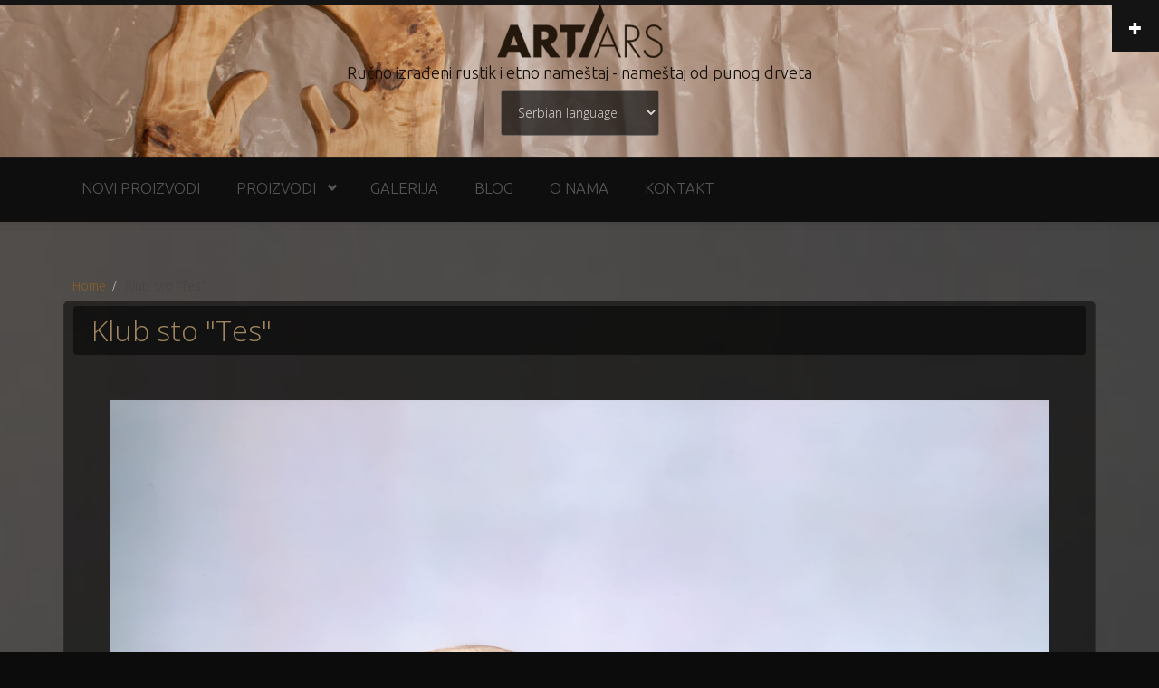

--- FILE ---
content_type: text/html; charset=utf-8
request_url: https://artars.rs/sh/klub-sto-hrast
body_size: 7780
content:
<!DOCTYPE html>
<html lang="sh" dir="ltr"
  xmlns:content="http://purl.org/rss/1.0/modules/content/"
  xmlns:dc="http://purl.org/dc/terms/"
  xmlns:foaf="http://xmlns.com/foaf/0.1/"
  xmlns:og="http://ogp.me/ns#"
  xmlns:rdfs="http://www.w3.org/2000/01/rdf-schema#"
  xmlns:sioc="http://rdfs.org/sioc/ns#"
  xmlns:sioct="http://rdfs.org/sioc/types#"
  xmlns:skos="http://www.w3.org/2004/02/skos/core#"
  xmlns:xsd="http://www.w3.org/2001/XMLSchema#">
<head profile="http://www.w3.org/1999/xhtml/vocab">
  <meta http-equiv="Content-Type" content="text/html; charset=utf-8" />
<meta name="viewport" content="width=device-width, initial-scale=1" />
<link rel="shortcut icon" href="https://artars.rs/sites/all/themes/bootstrap-business/favicon.ico" type="image/vnd.microsoft.icon" />
<meta name="MobileOptimized" content="width" />
<meta name="HandheldFriendly" content="true" />
<meta name="generator" content="Drupal 7 (https://www.drupal.org)" />
<link rel="canonical" href="https://artars.rs/sh/klub-sto-hrast" />
<link rel="shortlink" href="https://artars.rs/sh/node/977" />
  <title>Klub sto "Tes" | Ručno izrađeni rustik i etno nameštaj - nameštaj od punog drveta</title>
  <style type="text/css" media="all">
@import url("https://artars.rs/modules/system/system.base.css?stbpdm");
@import url("https://artars.rs/modules/system/system.menus.css?stbpdm");
@import url("https://artars.rs/modules/system/system.messages.css?stbpdm");
@import url("https://artars.rs/modules/system/system.theme.css?stbpdm");
</style>
<style type="text/css" media="all">
@import url("https://artars.rs/sites/all/modules/simplenews/simplenews.css?stbpdm");
@import url("https://artars.rs/sites/all/modules/date/date_api/date.css?stbpdm");
@import url("https://artars.rs/sites/all/modules/date/date_popup/themes/datepicker.1.7.css?stbpdm");
@import url("https://artars.rs/modules/field/theme/field.css?stbpdm");
@import url("https://artars.rs/modules/node/node.css?stbpdm");
@import url("https://artars.rs/modules/search/search.css?stbpdm");
@import url("https://artars.rs/modules/user/user.css?stbpdm");
@import url("https://artars.rs/sites/all/modules/views/css/views.css?stbpdm");
</style>
<style type="text/css" media="all">
@import url("https://artars.rs/sites/all/modules/ckeditor/ckeditor.css?stbpdm");
@import url("https://artars.rs/sites/all/modules/ctools/css/ctools.css?stbpdm");
@import url("https://artars.rs/sites/all/modules/dhtml_menu/dhtml_menu.css?stbpdm");
@import url("https://artars.rs/sites/all/modules/lightbox2/css/lightbox.css?stbpdm");
@import url("https://artars.rs/sites/all/modules/panels/css/panels.css?stbpdm");
@import url("https://artars.rs/sites/all/libraries/superfish/css/superfish.css?stbpdm");
@import url("https://artars.rs/sites/all/libraries/superfish/css/superfish-vertical.css?stbpdm");
@import url("https://artars.rs/sites/all/libraries/superfish/css/superfish-navbar.css?stbpdm");
@import url("https://artars.rs/sites/all/modules/toolbar_hide/toolbar_hide.css?stbpdm");
@import url("https://artars.rs/sites/all/libraries/superfish/style/white.css?stbpdm");
@import url("https://artars.rs/sites/all/modules/lang_dropdown/lang_dropdown.css?stbpdm");
@import url("https://artars.rs/sites/all/modules/field_group/field_group.css?stbpdm");
</style>
<style type="text/css" media="all">
@import url("https://artars.rs/sites/all/themes/bootstrap-business/bootstrap/css/bootstrap.css?stbpdm");
@import url("https://artars.rs/sites/all/themes/bootstrap-business/css/style.css?stbpdm");
@import url("https://artars.rs/sites/default/files/color/bootstrap_business-c404ec59/colors.css?stbpdm");
@import url("https://artars.rs/sites/all/themes/bootstrap-business/css/local.css?stbpdm");
</style>
<style type="text/css" media="all">
@import url("https://artars.rs/sites/default/files/fontyourface/font.css?stbpdm");
</style>
<link type="text/css" rel="stylesheet" href="https://fonts.googleapis.com/css?family=Black+Ops+One:regular|Jura:500|Open+Sans:300|Ubuntu:300&amp;subset=latin,latin-ext,cyrillic-ext" media="all" />

<!--[if (lt IE 9)]>
<link type="text/css" rel="stylesheet" href="https://artars.rs/sites/all/themes/bootstrap-business/css/ie8.css?stbpdm" media="all" />
<![endif]-->
<style type="text/css" media="all">
<!--/*--><![CDATA[/*><!--*/
body{background-image:url('https://artars.rs/sites/default/files/background/detalj-2.jpg');background-repeat:no-repeat;background-size:cover;background-position:center top;background-color:#0c0c0c;}

/*]]>*/-->
</style>

    
  <!-- HTML5 element support for IE6-8 -->
  <!--[if lt IE 9]>
    <script src="//html5shiv.googlecode.com/svn/trunk/html5.js"></script>
  <![endif]-->
  <script type="text/javascript" src="https://artars.rs/sites/all/modules/jquery_update/replace/jquery/1.8/jquery.min.js?v=1.8.2"></script>
<script type="text/javascript" src="https://artars.rs/misc/jquery-extend-3.4.0.js?v=1.8.2"></script>
<script type="text/javascript" src="https://artars.rs/misc/jquery.once.js?v=1.2"></script>
<script type="text/javascript" src="https://artars.rs/misc/drupal.js?stbpdm"></script>
<script type="text/javascript" src="https://artars.rs/sites/all/modules/dhtml_menu/dhtml_menu.js?stbpdm"></script>
<script type="text/javascript" src="https://artars.rs/sites/all/modules/lightbox2/js/auto_image_handling.js?stbpdm"></script>
<script type="text/javascript" src="https://artars.rs/sites/all/modules/lightbox2/js/lightbox.js?stbpdm"></script>
<script type="text/javascript" src="https://artars.rs/sites/all/modules/panels/js/panels.js?stbpdm"></script>
<script type="text/javascript" src="https://artars.rs/sites/all/libraries/superfish/jquery.hoverIntent.minified.js?stbpdm"></script>
<script type="text/javascript" src="https://artars.rs/sites/all/libraries/superfish/jquery.bgiframe.min.js?stbpdm"></script>
<script type="text/javascript" src="https://artars.rs/sites/all/libraries/superfish/superfish.js?stbpdm"></script>
<script type="text/javascript" src="https://artars.rs/sites/all/libraries/superfish/supersubs.js?stbpdm"></script>
<script type="text/javascript" src="https://artars.rs/sites/all/libraries/superfish/supposition.js?stbpdm"></script>
<script type="text/javascript" src="https://artars.rs/sites/all/libraries/superfish/sftouchscreen.js?stbpdm"></script>
<script type="text/javascript" src="https://artars.rs/sites/all/libraries/superfish/sfsmallscreen.js?stbpdm"></script>
<script type="text/javascript" src="https://artars.rs/sites/all/modules/superfish/superfish.js?stbpdm"></script>
<script type="text/javascript" defer="defer" src="https://artars.rs/sites/all/modules/toolbar_hide/toolbar_hide.js?stbpdm"></script>
<script type="text/javascript" src="https://artars.rs/sites/all/modules/google_analytics/googleanalytics.js?stbpdm"></script>
<script type="text/javascript">
<!--//--><![CDATA[//><!--
var _gaq = _gaq || [];_gaq.push(["_setAccount", "UA-43974779-1"]);_gaq.push(["_trackPageview"]);(function() {var ga = document.createElement("script");ga.type = "text/javascript";ga.async = true;ga.src = ("https:" == document.location.protocol ? "https://ssl" : "http://www") + ".google-analytics.com/ga.js";var s = document.getElementsByTagName("script")[0];s.parentNode.insertBefore(ga, s);})();
//--><!]]>
</script>
<script type="text/javascript" src="https://artars.rs/sites/all/modules/lang_dropdown/lang_dropdown.js?stbpdm"></script>
<script type="text/javascript" src="https://artars.rs/sites/all/modules/field_group/field_group.js?stbpdm"></script>
<script type="text/javascript">
<!--//--><![CDATA[//><!--
jQuery(document).ready(function($) { 
		$(window).scroll(function() {
			if($(this).scrollTop() != 0) {
				$("#toTop").fadeIn();	
			} else {
				$("#toTop").fadeOut();
			}
		});
		
		$("#toTop").click(function() {
			$("body,html").animate({scrollTop:0},800);
		});	
		
		});
//--><!]]>
</script>
<script type="text/javascript" src="https://artars.rs/misc/form.js?stbpdm"></script>
<script type="text/javascript" src="https://artars.rs/misc/collapse.js?stbpdm"></script>
<script type="text/javascript">
<!--//--><![CDATA[//><!--
jQuery.extend(Drupal.settings, {"basePath":"\/","pathPrefix":"sh\/","ajaxPageState":{"theme":"bootstrap_business","theme_token":"Glig9ZYFfdFu98jKNt3NtarXvOfkjQLMBWi2P64G3Vw","css":{"modules\/system\/system.base.css":1,"modules\/system\/system.menus.css":1,"modules\/system\/system.messages.css":1,"modules\/system\/system.theme.css":1,"sites\/all\/modules\/simplenews\/simplenews.css":1,"sites\/all\/modules\/date\/date_api\/date.css":1,"sites\/all\/modules\/date\/date_popup\/themes\/datepicker.1.7.css":1,"modules\/field\/theme\/field.css":1,"modules\/node\/node.css":1,"modules\/search\/search.css":1,"modules\/user\/user.css":1,"sites\/all\/modules\/views\/css\/views.css":1,"sites\/all\/modules\/ckeditor\/ckeditor.css":1,"sites\/all\/modules\/ctools\/css\/ctools.css":1,"sites\/all\/modules\/dhtml_menu\/dhtml_menu.css":1,"sites\/all\/modules\/lightbox2\/css\/lightbox.css":1,"sites\/all\/modules\/panels\/css\/panels.css":1,"sites\/all\/libraries\/superfish\/css\/superfish.css":1,"sites\/all\/libraries\/superfish\/css\/superfish-vertical.css":1,"sites\/all\/libraries\/superfish\/css\/superfish-navbar.css":1,"sites\/all\/modules\/toolbar_hide\/toolbar_hide.css":1,"sites\/all\/libraries\/superfish\/style\/white.css":1,"sites\/all\/modules\/lang_dropdown\/lang_dropdown.css":1,"sites\/all\/modules\/field_group\/field_group.css":1,"sites\/all\/themes\/bootstrap-business\/bootstrap\/css\/bootstrap.css":1,"sites\/all\/themes\/bootstrap-business\/css\/style.css":1,"sites\/all\/themes\/bootstrap-business\/color\/colors.css":1,"sites\/all\/themes\/bootstrap-business\/css\/local.css":1,"sites\/default\/files\/fontyourface\/font.css":1,"https:\/\/fonts.googleapis.com\/css?family=Black+Ops+One:regular|Jura:500|Open+Sans:300|Ubuntu:300\u0026subset=latin,latin-ext,cyrillic-ext":1,"sites\/all\/themes\/bootstrap-business\/css\/ie8.css":1,"0":1},"js":{"0":1,"sites\/all\/modules\/jquery_update\/replace\/jquery\/1.8\/jquery.min.js":1,"misc\/jquery-extend-3.4.0.js":1,"misc\/jquery.once.js":1,"misc\/drupal.js":1,"sites\/all\/modules\/dhtml_menu\/dhtml_menu.js":1,"sites\/all\/modules\/lightbox2\/js\/auto_image_handling.js":1,"sites\/all\/modules\/lightbox2\/js\/lightbox.js":1,"sites\/all\/modules\/panels\/js\/panels.js":1,"sites\/all\/libraries\/superfish\/jquery.hoverIntent.minified.js":1,"sites\/all\/libraries\/superfish\/jquery.bgiframe.min.js":1,"sites\/all\/libraries\/superfish\/superfish.js":1,"sites\/all\/libraries\/superfish\/supersubs.js":1,"sites\/all\/libraries\/superfish\/supposition.js":1,"sites\/all\/libraries\/superfish\/sftouchscreen.js":1,"sites\/all\/libraries\/superfish\/sfsmallscreen.js":1,"sites\/all\/modules\/superfish\/superfish.js":1,"sites\/all\/modules\/toolbar_hide\/toolbar_hide.js":1,"sites\/all\/modules\/google_analytics\/googleanalytics.js":1,"1":1,"sites\/all\/modules\/lang_dropdown\/lang_dropdown.js":1,"sites\/all\/modules\/field_group\/field_group.js":1,"2":1,"misc\/form.js":1,"misc\/collapse.js":1}},"dhtmlMenu":{"nav":"open","animation":{"effects":{"height":"height","opacity":"opacity","width":0},"speed":"500"},"effects":{"siblings":"close-same-tree","children":"none","remember":""},"filter":{"type":"blacklist","list":{"devel":0,"main-menu":0,"management":0,"menu-kategorije-meni":0,"menu-top-menu-left":0,"menu-top-menu-right":0,"navigation":0,"shortcut-set-1":0,"user-menu":0}}},"lightbox2":{"rtl":"0","file_path":"\/(\\w\\w\/)public:\/","default_image":"\/sites\/all\/modules\/lightbox2\/images\/brokenimage.jpg","border_size":10,"font_color":"000","box_color":"fff","top_position":"","overlay_opacity":"0.8","overlay_color":"000","disable_close_click":1,"resize_sequence":0,"resize_speed":400,"fade_in_speed":400,"slide_down_speed":600,"use_alt_layout":0,"disable_resize":0,"disable_zoom":0,"force_show_nav":0,"show_caption":1,"loop_items":1,"node_link_text":"View Image Details Test","node_link_target":0,"image_count":"Image !current of !total","video_count":"Video !current of !total","page_count":"Page !current of !total","lite_press_x_close":"press \u003Ca href=\u0022#\u0022 onclick=\u0022hideLightbox(); return FALSE;\u0022\u003E\u003Ckbd\u003Ex\u003C\/kbd\u003E\u003C\/a\u003E to close","download_link_text":"","enable_login":false,"enable_contact":false,"keys_close":"c x 27","keys_previous":"p 37","keys_next":"n 39","keys_zoom":"z","keys_play_pause":"32","display_image_size":"original","image_node_sizes":"(\\.thumbnail)","trigger_lightbox_classes":"","trigger_lightbox_group_classes":"","trigger_slideshow_classes":"","trigger_lightframe_classes":"img.thumbnail, img.image-thumbnail","trigger_lightframe_group_classes":"","custom_class_handler":0,"custom_trigger_classes":"","disable_for_gallery_lists":0,"disable_for_acidfree_gallery_lists":true,"enable_acidfree_videos":true,"slideshow_interval":5000,"slideshow_automatic_start":true,"slideshow_automatic_exit":true,"show_play_pause":true,"pause_on_next_click":false,"pause_on_previous_click":true,"loop_slides":false,"iframe_width":600,"iframe_height":400,"iframe_border":1,"enable_video":0},"toolbar_hide":{"key":"`","default":0},"superfish":{"1":{"id":"1","sf":{"animation":{"opacity":"show","height":"show"},"speed":"\u0027fast\u0027","autoArrows":false,"dropShadows":false,"disableHI":false},"plugins":{"smallscreen":{"mode":"window_width","addSelected":false,"menuClasses":false,"hyperlinkClasses":false,"title":"Kategorije Meni"},"supposition":true,"bgiframe":false,"supersubs":{"minWidth":"12","maxWidth":"27","extraWidth":1}}}},"googleanalytics":{"trackOutbound":1,"trackMailto":1,"trackDownload":1,"trackDownloadExtensions":"7z|aac|arc|arj|asf|asx|avi|bin|csv|doc|exe|flv|gif|gz|gzip|hqx|jar|jpe?g|js|mp(2|3|4|e?g)|mov(ie)?|msi|msp|pdf|phps|png|ppt|qtm?|ra(m|r)?|sea|sit|tar|tgz|torrent|txt|wav|wma|wmv|wpd|xls|xml|z|zip"},"urlIsAjaxTrusted":{"\/sh\/klub-sto-hrast":true},"field_group":{"fieldset":"full"}});
//--><!]]>
</script>
</head>
<body class="html not-front not-logged-in no-sidebars page-node page-node- page-node-977 node-type-proizvod i18n-sh" >
  <div id="skip-link">
    <a href="#main-content" class="element-invisible element-focusable">Skip to main content</a>
  </div>
    <div id="toTop"><span class="glyphicon glyphicon-chevron-up"></span></div>

<!-- #pre-header -->
<div id="pre-header" class="clearfix">
    <div class="container">

        <!-- #pre-header-inside -->
        <div id="pre-header-inside" class="clearfix">
            <div class="row">
                <div class="col-md-4">
                                        <div class="pre-header-area">
                      <div class="region region-pre-header-first">
    <div id="block-search-form" class="block block-search clearfix">

    
  <div class="content">
    <form action="/sh/klub-sto-hrast" method="post" id="search-block-form" accept-charset="UTF-8"><div><div class="container-inline">
      <h2 class="element-invisible">Search form</h2>
    <div class="form-item form-type-textfield form-item-search-block-form">
 <input onblur="if (this.value == &#039;&#039;) {this.value = &#039;Search this website...&#039;;}" onfocus="if (this.value == &#039;Search this website...&#039;) {this.value = &#039;&#039;;}" type="text" id="edit-search-block-form--2" name="search_block_form" value="Search this website..." size="15" maxlength="128" class="form-text" />
</div>
<div class="form-actions form-wrapper" id="edit-actions"><input value="" type="submit" id="edit-submit" name="op" class="form-submit" /></div><input type="hidden" name="form_build_id" value="form-9o_6qmjiR2x4OIjGWlBLmWSwjLi7SPxq3bgPCKvly4I" />
<input type="hidden" name="form_id" value="search_block_form" />
</div>
</div></form>  </div>
</div>
  </div>
                    </div>
                                    </div>
                
                <div class="col-md-4">
                                    </div>

                <div class="col-md-4">
                                    </div>
            </div>
        </div>
        <!-- EOF: #pre-header-inside -->

    </div>
    <div class="toggle-control"><a href="javascript:showPreHeader()"><span class="glyphicon glyphicon-plus"></span></a></div>
</div>
<!-- EOF: #pre-header -->    



<!-- header -->
<header id="header" role="banner" class="clearfix">
    <div class="container">

        <!-- #header-inside -->
        <div id="header-inside" class="clearfix">
            <div class="row">
                <div class="col-md-12">

                                <div id="logo">
                <a href="/sh" title="Home" rel="home"> <img src="https://artars.rs/sites/all/themes/bootstrap-business/logo.png" alt="Home" /> </a>
                </div>
                
                                <div id="site-name">
                <a href="/sh" title="Home">Ručno izrađeni rustik i etno nameštaj - nameštaj od punog drveta</a>
                </div>
                                
                                
                                  <div class="region region-header">
    <div id="block-lang-dropdown-language" class="block block-lang-dropdown clearfix">

    
  <div class="content">
    <form class="lang_dropdown_form language" id="lang_dropdown_form_language" action="/sh/klub-sto-hrast" method="post" accept-charset="UTF-8"><div><div class="form-item form-type-select form-item-lang-dropdown-select">
 <select style="width:175px" class="lang-dropdown-select-element form-select" id="lang-dropdown-select-language" name="lang_dropdown_select"><option value="en">English language</option><option value="sh" selected="selected">Serbian language</option></select>
</div>
<input type="hidden" name="en" value="/en/coffee-table-oak" />
<input type="hidden" name="sh" value="/sh/klub-sto-hrast" />
<noscript><div>
<input type="submit" id="edit-submit--2" name="op" value="Go" class="form-submit" />
</div></noscript><input type="hidden" name="form_build_id" value="form-Qf5qmCU8_i6onDKbZ8CG4SeFW8CN_IYIYHysRAcTV1M" />
<input type="hidden" name="form_id" value="lang_dropdown_form" />
</div></form>  </div>
</div>
  </div>
                

                </div>
            </div>
        </div>
        <!-- EOF: #header-inside -->

    </div>
</header>
<!-- EOF: #header --> 

<!-- #main-navigation --> 
<div id="main-navigation" class="clearfix">
    <div class="container">

        <!-- #main-navigation-inside -->
        <div id="main-navigation-inside" class="clearfix">
            <div class="row">
                <div class="col-md-12">
                    <nav role="navigation">
                                                  <div class="region region-navigation">
    <div id="block-superfish-1" class="block block-superfish clearfix">

    
  <div class="content">
    <ul id="superfish-1" class="menu sf-menu sf-menu-kategorije-meni sf-horizontal sf-style-white sf-total-items-6 sf-parent-items-1 sf-single-items-5"><li id="menu-1950-1" class="first odd sf-item-1 sf-depth-1 sf-no-children"><a href="/sh/novi-proizvodi" class="sf-depth-1 ">Novi proizvodi</a></li><li id="menu-1802-1" class="middle even sf-item-2 sf-depth-1 sf-total-children-18 sf-parent-children-0 sf-single-children-18 menuparent"><a href="/sh/namestaj-od-punog-drveta" class="sf-depth-1  menuparent">Proizvodi</a><ul><li id="menu-1924-1" class="first odd sf-item-1 sf-depth-2 sf-no-children"><a href="/sh/stolovi" title="
	Stolovi
" class="sf-depth-2 ">Stolovi</a></li><li id="menu-1925-1" class="middle even sf-item-2 sf-depth-2 sf-no-children"><a href="/sh/stolice" title="Stolice" class="sf-depth-2 ">Stolice</a></li><li id="menu-1926-1" class="middle odd sf-item-3 sf-depth-2 sf-no-children"><a href="/sh/fotelje" title="Fotelje
" class="sf-depth-2 ">Fotelje</a></li><li id="menu-1927-1" class="middle even sf-item-4 sf-depth-2 sf-no-children"><a href="/sh/hoklice" title="Hoklice
" class="sf-depth-2 ">Hoklice</a></li><li id="menu-1928-1" class="middle odd sf-item-5 sf-depth-2 sf-no-children"><a href="/sh/klupe" title="Klupe" class="sf-depth-2 ">Klupe</a></li><li id="menu-1929-1" class="middle even sf-item-6 sf-depth-2 sf-no-children"><a href="/sh/komode" title="
	Komode
" class="sf-depth-2 ">Komode</a></li><li id="menu-1923-1" class="middle odd sf-item-7 sf-depth-2 sf-no-children"><a href="/sh/namestaj-od-punog-drveta" title="Kompleti" class="sf-depth-2 ">Kompleti</a></li><li id="menu-1930-1" class="middle even sf-item-8 sf-depth-2 sf-no-children"><a href="/sh/kreveti" title="Kreveti" class="sf-depth-2 ">Kreveti</a></li><li id="menu-1931-1" class="middle odd sf-item-9 sf-depth-2 sf-no-children"><a href="/sh/vrata" title="Vrata" class="sf-depth-2 ">Vrata</a></li><li id="menu-1932-1" class="middle even sf-item-10 sf-depth-2 sf-no-children"><a href="/sh/ograde-kapije" title="Ograde / Kapije" class="sf-depth-2 ">Ograde / Kapije</a></li><li id="menu-1933-1" class="middle odd sf-item-11 sf-depth-2 sf-no-children"><a href="/sh/civiluci" title="Čiviluci" class="sf-depth-2 ">Čiviluci</a></li><li id="menu-1934-1" class="middle even sf-item-12 sf-depth-2 sf-no-children"><a href="/sh/lampe" title="Lampe" class="sf-depth-2 ">Lampe</a></li><li id="menu-1935-1" class="middle odd sf-item-13 sf-depth-2 sf-no-children"><a href="/sh/police" title="Police" class="sf-depth-2 ">Police</a></li><li id="menu-1936-1" class="middle even sf-item-14 sf-depth-2 sf-no-children"><a href="/sh/ramovi-za-slike" title="Ramovi za slike" class="sf-depth-2 ">Ramovi za slike</a></li><li id="menu-1937-1" class="middle odd sf-item-15 sf-depth-2 sf-no-children"><a href="/sh/lavaboi" title="Lavaboi" class="sf-depth-2 ">Lavaboi</a></li><li id="menu-1938-1" class="middle even sf-item-16 sf-depth-2 sf-no-children"><a href="/sh/letnjikovci" title="Letnjikovci" class="sf-depth-2 ">Letnjikovci</a></li><li id="menu-1939-1" class="middle odd sf-item-17 sf-depth-2 sf-no-children"><a href="/sh/kategorije/skulpture" title="Skulpture" class="sf-depth-2 ">Skulpture</a></li><li id="menu-1940-1" class="last even sf-item-18 sf-depth-2 sf-no-children"><a href="/sh/ostalo" title="Ostalo" class="sf-depth-2 ">Ostalo</a></li></ul></li><li id="menu-1555-1" class="middle odd sf-item-3 sf-depth-1 sf-no-children"><a href="/sh/node/300" class="sf-depth-1 ">Galerija</a></li><li id="menu-1948-1" class="middle even sf-item-4 sf-depth-1 sf-no-children"><a href="/sh/blog" class="sf-depth-1 ">Blog</a></li><li id="menu-1945-1" class="middle odd sf-item-5 sf-depth-1 sf-no-children"><a href="/sh/unikatni-i-etno-name%C5%A1taj-od-punog-drveta" class="sf-depth-1 ">O nama</a></li><li id="menu-1565-1" class="last even sf-item-6 sf-depth-1 sf-no-children"><a href="/sh/kontakt" class="sf-depth-1 ">Kontakt</a></li></ul>  </div>
</div>
  </div>
                                            </nav>
                </div>
            </div>
        </div>
        <!-- EOF: #main-navigation-inside -->

    </div>
</div>
<!-- EOF: #main-navigation -->


<!-- #page -->
<div id="page" class="clearfix">
    
    
    <!-- #main-content -->
    <div id="main-content">
        <div class="container">
        
            <!-- #messages-console -->
                        <!-- EOF: #messages-console -->
            
            <div class="row">

                

                <section class="col-md-12">

                    <!-- #main -->
                    <div id="main" class="clearfix">
                    
                         
                        <!-- #breadcrumb -->
                        <div id="breadcrumb" class="clearfix">
                            <!-- #breadcrumb-inside -->
                            <div id="breadcrumb-inside" class="clearfix">
                            <ol class="breadcrumb"><li><a href="/sh">Home</a></li><li>Klub sto &quot;Tes&quot;</li></ol>                            </div>
                            <!-- EOF: #breadcrumb-inside -->
                        </div>
                        <!-- EOF: #breadcrumb -->
                        
                        
                        <!-- EOF:#content-wrapper -->
                        <div id="content-wrapper">

                                                                                    <h1 class="page-title">Klub sto &quot;Tes&quot;</h1>
                                                        
                                                  
                            <!-- #tabs -->
                                                            <div class="tabs">
                                                                </div>
                                                        <!-- EOF: #tabs -->

                            <!-- #action links -->
                                                        <!-- EOF: #action links -->

                              <div class="region region-content">
    <div id="block-system-main" class="block block-system clearfix">

    
  <div class="content">
    <article id="node-977" class="node node-proizvod node-sticky clearfix" about="/sh/klub-sto-hrast" typeof="sioc:Item foaf:Document">

    <header>
            <span property="dc:title" content="Klub sto &quot;Tes&quot;" class="rdf-meta element-hidden"></span>
      </header>
  
  <div class="content">
    <div class="field field-name-field-fotografija-sajt field-type-image field-label-hidden"><div class="field-items"><div class="field-item even"><a href="https://artars.rs/sites/default/files/PhotoRoom-20230404_173412.png" rel="lightbox[field_fotografija_sajt][&lt;p&gt;&lt;a href=&quot;https://artars.rs/sites/default/files/PhotoRoom-20230404_173412.png&quot;&gt;Download Original&lt;/a&gt;&lt;/p&gt;]" title=""><img typeof="foaf:Image" src="https://artars.rs/sites/default/files/PhotoRoom-20230404_173412.png" width="2048" height="2048" alt="" /></a></div><div class="field-item odd"><a href="https://artars.rs/sites/default/files/IMG_20200120_104105.jpg" rel="lightbox[field_fotografija_sajt][&lt;p&gt;&lt;a href=&quot;https://artars.rs/sites/default/files/IMG_20200120_104105.jpg&quot;&gt;Download Original&lt;/a&gt;&lt;/p&gt;]" title=""><img typeof="foaf:Image" src="https://artars.rs/sites/default/files/IMG_20200120_104105.jpg" width="968" height="706" alt="" /></a></div><div class="field-item even"><a href="https://artars.rs/sites/default/files/klub-sto-1.jpg" rel="lightbox[field_fotografija_sajt][&lt;p&gt;&lt;a href=&quot;https://artars.rs/sites/default/files/klub-sto-1.jpg&quot;&gt;Download Original&lt;/a&gt;&lt;/p&gt;]" title=""><img typeof="foaf:Image" src="https://artars.rs/sites/default/files/klub-sto-1.jpg" width="965" height="708" alt="" /></a></div><div class="field-item odd"><a href="https://artars.rs/sites/default/files/klub-sto-3.jpg" rel="lightbox[field_fotografija_sajt][&lt;p&gt;&lt;a href=&quot;https://artars.rs/sites/default/files/klub-sto-3.jpg&quot;&gt;Download Original&lt;/a&gt;&lt;/p&gt;]" title=""><img typeof="foaf:Image" src="https://artars.rs/sites/default/files/klub-sto-3.jpg" width="924" height="727" alt="" /></a></div><div class="field-item even"><a href="https://artars.rs/sites/default/files/klub-sto-4.jpg" rel="lightbox[field_fotografija_sajt][&lt;p&gt;&lt;a href=&quot;https://artars.rs/sites/default/files/klub-sto-4.jpg&quot;&gt;Download Original&lt;/a&gt;&lt;/p&gt;]" title=""><img typeof="foaf:Image" src="https://artars.rs/sites/default/files/klub-sto-4.jpg" width="903" height="659" alt="" /></a></div><div class="field-item odd"><a href="https://artars.rs/sites/default/files/PhotoRoom-20230405_224528.png" rel="lightbox[field_fotografija_sajt][&lt;p&gt;&lt;a href=&quot;https://artars.rs/sites/default/files/PhotoRoom-20230405_224528.png&quot;&gt;Download Original&lt;/a&gt;&lt;/p&gt;]" title=""><img typeof="foaf:Image" src="https://artars.rs/sites/default/files/PhotoRoom-20230405_224528.png" width="2048" height="2048" alt="" /></a></div></div></div><div class="form-item form-type-item">
  <label>Language </label>
 Serbian language
</div>
<fieldset class="group-spec field-group-fieldset form-wrapper" id="node_proizvod_full_group_spec"><legend><span class="fieldset-legend">Specifikacija</span></legend><div class="fieldset-wrapper"><div class="field field-name-field-kategorija field-type-taxonomy-term-reference field-label-above"><div class="field-label">Kategorija:&nbsp;</div><div class="field-items"><div class="field-item even"><a href="/sh/stolovi" typeof="skos:Concept" property="rdfs:label skos:prefLabel" datatype="">Stolovi</a></div></div></div><div class="field field-name-field-sifra-proizvoda field-type-text field-label-above"><div class="field-label">Šifra proizvoda:&nbsp;</div><div class="field-items"><div class="field-item even">S56</div></div></div><fieldset class="group-dimenzije field-group-fieldset form-wrapper" id="node_proizvod_full_group_dimenzije"><legend><span class="fieldset-legend">Dimenzije</span></legend><div class="fieldset-wrapper"><div class="field field-name-field-sto-sirina field-type-number-integer field-label-above"><div class="field-label">Širina:&nbsp;</div><div class="field-items"><div class="field-item even">70cm</div></div></div><div class="field field-name-field-sto-visina field-type-number-integer field-label-above"><div class="field-label">Visina:&nbsp;</div><div class="field-items"><div class="field-item even">30cm</div></div></div><div class="field field-name-field-sto-duzina field-type-number-integer field-label-above"><div class="field-label">Dužina:&nbsp;</div><div class="field-items"><div class="field-item even">110cm</div></div></div></div></fieldset>
</div></fieldset>
  </div>
    
        <footer>
        <ul class="links inline"><li class="service-links-facebook first"><a href="http://www.facebook.com/sharer.php?u=https%3A//artars.rs/sh/klub-sto-hrast&amp;t=Klub%20sto%20%22Tes%22" title="Share on Facebook" class="service-links-facebook" rel="nofollow"><img typeof="foaf:Image" src="https://artars.rs/sites/all/modules/service_links/images/facebook.png" alt="Facebook logo" /></a></li>
<li class="service-links-twitter"><a href="http://twitter.com/share?url=https%3A//artars.rs/sh/klub-sto-hrast&amp;text=Klub%20sto%20%22Tes%22" title="Share this on Twitter" class="service-links-twitter" rel="nofollow"><img typeof="foaf:Image" src="https://artars.rs/sites/all/modules/service_links/images/twitter.png" alt="Twitter logo" /></a></li>
<li class="service-links-linkedin"><a href="http://www.linkedin.com/shareArticle?mini=true&amp;url=https%3A//artars.rs/sh/klub-sto-hrast&amp;title=Klub%20sto%20%22Tes%22&amp;summary=&amp;source=Ru%C4%8Dno%20izra%C4%91eni%20rustik%20i%20etno%20name%C5%A1taj%20-%20name%C5%A1taj%20od%20punog%20drveta" title="Publish this post to LinkedIn" class="service-links-linkedin" rel="nofollow"><img typeof="foaf:Image" src="https://artars.rs/sites/all/modules/service_links/images/linkedin.png" alt="LinkedIn logo" /></a></li>
<li class="translation_en last"><a href="/en/coffee-table-oak" title="Coffee table &quot;Tes&quot;" class="translation-link" xml:lang="en">English language</a></li>
</ul>    </footer>
     

  
</article>  </div>
</div>
  </div>
                            
                        </div>
                        <!-- EOF:#content-wrapper -->

                    </div>
                    <!-- EOF:#main -->

                </section>

                        
            </div>

        </div>
    </div>
    <!-- EOF:#main-content -->

    
</div>
<!-- EOF:#page -->


<footer id="subfooter" class="clearfix">
    <div class="container">
        
        <!-- #subfooter-inside -->
        <div id="subfooter-inside" class="clearfix">
            <div class="row">
                <div class="col-md-12">
                    <!-- #subfooter-left -->
                    <div class="subfooter-area">
                                            

                                          <div class="region region-footer">
    <div id="block-block-1" class="block block-block clearfix">

    <h2>Pratite nas!</h2>
  
  <div class="content">
    <p>
	<a href="https://www.facebook.com/umetnicka.radionica.arsic" target="_blank"><img alt="Facebook" src="http://www.artars.rs/sites/default/files/social.png" style="width: 68px; height: 80px; float: left;" /></a><a href="https://plus.google.com/118191199157757896812" rel="publisher" target="_blank"><img alt="Google Plus" src="http://www.artars.rs/sites/default/files/google-plus.png" style="width: 68px; height: 80px; float: left;" /></a><a href="http://www.youtube.com/watch?v=NP3J53MWOaA" target="_blank"><img alt="YouTube" src="http://www.artars.rs/sites/default/files/youtube.png" style="width: 68px; height: 80px;" /></a></p>
  </div>
</div>
<div id="block-block-2" class="block block-block clearfix">

    
  <div class="content">
    <p>1995 - 2018 © - "ARTARS RUSTIC"</p>
  </div>
</div>
<div id="block-block-3" class="block block-block clearfix">

    
  <div class="content">
    <p>rusticni namestaj, rustični nameštaj, rustik, etno namestaj, etno nameštaj, drvene stolice, drveni stolovi, fotelje od drveta, ručni rad, unikatne stolice, fotelje, stolovi, tronosci, klupe, kredenci, komode, kreveti, vrata, prozori, ograde, kapije, police, ramovi za slike, lavaboi, letnjikovci, vikendice, enterijer, rucni rad, rustik, namestaj od drveta, stolice od drveta, stolovi od drveta, masiv, masivni, orah, kruška, jasen, hrast, unikatan nameštaj, unikatni nameštaj, nameštaj od punog drveta</p>
  </div>
</div>
  </div>
                    
                    </div>
                    <!-- EOF: #subfooter-left -->
                </div>
            </div>
        </div>
        <!-- EOF: #subfooter-inside -->
    
    </div>
</footer>
<!-- EOF:#subfooter -->  <script type="text/javascript">
<!--//--><![CDATA[//><!--

	function hidePreHeader(){
	jQuery(".toggle-control").html("<a href=\"javascript:showPreHeader()\"><span class=\"glyphicon glyphicon-plus\"></span></a>");
	jQuery("#pre-header-inside").slideUp("fast");
	}

	function showPreHeader() {
	jQuery(".toggle-control").html("<a href=\"javascript:hidePreHeader()\"><span class=\"glyphicon glyphicon-minus\"></span></a>");
	jQuery("#pre-header-inside").slideDown("fast");
	}
	
//--><!]]>
</script>
</body>
</html>

--- FILE ---
content_type: text/css
request_url: https://artars.rs/sites/default/files/fontyourface/font.css?stbpdm
body_size: 303
content:
#node_spec .field-name-field-cena .field-item  { font-family: 'Black Ops One'; font-style: normal; font-weight: normal; }
.top-section-items-region-five a { font-family: 'Jura'; font-style: normal; font-weight: 500; }
.top-section-items-region-five a { font-family: 'Open Sans'; font-style: normal; font-weight: 300; }
.prvi-nivo-proizvoda, .view-s-field-title, #page-title, a, h2, #node_spec { font-family: 'Ubuntu'; font-style: normal; font-weight: 300; }


--- FILE ---
content_type: text/css
request_url: https://artars.rs/sites/all/modules/dhtml_menu/dhtml_menu.css?stbpdm
body_size: 444
content:

/**
 * @file dhtml_menu.css
 * Static stylesheet rules to be applied to DHTML Menu markup.
 */

/*
 * Cloned leaves are small and emphasized with italics.
 */
li.dhtml-menu-cloned-leaf {
  font-size: 0.7em;
  font-style: normal;
}

/*
 * Menus that are initially collapsed must be hidden statically.
 * Otherwise, they will show up while the page renders, until JS runs.
 */
li.dhtml-menu.start-collapsed ul {
  display: none;
}

/*
 * When using open-only menus, expanded links are italicized
 * to show that they are now static.
 */ 

/*
 * When using bullet-icon expansion, make the invisible link as large 
 * as the bullet icon (16x16). It will be positioned by Javascript, respecting 
 * text direction. Therefore no positioning code is required here.
 */
a.dhtml-menu-icon {
  position: relative;
  float: left;
  width: 16px;
  height: 16px;
}

/*
 * Provide large and visible folder icons for easy clicking.
 */
li.dhtml-folder.expanded {
  list-style-image: url("images/folder-open-white.png") !important;
}
li.dhtml-folder.collapsed {
  list-style-image: url("images/folder-closed-white.png") !important;
}



--- FILE ---
content_type: application/javascript
request_url: https://artars.rs/sites/all/libraries/superfish/sfsmallscreen.js?stbpdm
body_size: 1909
content:
/*
 * sf-Smallscreen v1.0b - Provides small-screen compatibility for the jQuery Superfish plugin.
 *
 * Developer's note:
 * Built as a part of the Superfish project for Drupal (http://drupal.org/project/superfish)
 * Found any bug? have any cool ideas? contact me right away! http://drupal.org/user/619294/contact
 *
 * jQuery version: 1.3.x or higher.
 *
 * Dual licensed under the MIT and GPL licenses:
 *  http://www.opensource.org/licenses/mit-license.php
 *  http://www.gnu.org/licenses/gpl.html
 */

(function($){
  $.fn.sfsmallscreen = function(options){
    options = $.extend({
      mode: 'inactive',
      breakpoint: 768,
      useragent: '',
      title: '',
      addSelected: true,
      menuClasses: true,
      hyperlinkClasses: true,
      excludeClass_menu: '',
      excludeClass_hyperlink: '',
      includeClass_menu: '',
      includeClass_hyperlink: ''
    }, options);

    // We need to clean up the menu from anything unnecessary.
    function refine(menu){
      if ($('.sf-megamenu', menu).length > 0){
        var refined = menu.clone();
        refined.find('div.sf-megamenu-column > ol').each(function(){
          $(this).replaceWith('<ul>' + $(this).html() + '</ul>');
        });
        refined.find('div.sf-megamenu-column').each(function(){
          $(this).replaceWith($(this).html());
        }).end().find('.sf-megamenu-wrapper > ol').each(function(){
          $(this).replaceWith($(this).html());
        }).end().find('li.sf-megamenu-wrapper').each(function(){
          $(this).replaceWith($(this).html());
        });
      } else {
        var refined = menu.clone();
      }
      refined.find('.sf-smallscreen-remove').each(function(){
        $(this).replaceWith($(this).html());
      }).end().find('.sf-sub-indicator, .sf-description').each(function(){
        $(this).remove();
      });
      return refined;
    }

    // Currently the only available reaction is converting the menu into a <select> element;
    // In the next version there will be another reaction that will create a "compact" version of
    // the menu, using <ul> element hence easy to style with CSS and so on and so forth.
    function toSelect(menu, level){
      var items = '';
      $(menu).children('li').each(function(){
        var list = $(this);
        list.children('a, span').each(function(){
          var item = $(this),
          path = item.is('a') ? item.attr('href') : '',
          itemClone = item.clone(),
          classes = (options.hyperlinkClasses) ? ((options.excludeClass_hyperlink && itemClone.hasClass(options.excludeClass_hyperlink)) ? itemClone.removeClass(options.excludeClass_hyperlink).attr('class') : itemClone.attr('class')) : '',
          classes = (options.includeClass_hyperlink && !itemClone.hasClass(options.includeClass_hyperlink)) ? ((options.hyperlinkClasses) ? itemClone.addClass(options.includeClass_hyperlink).attr('class') : options.includeClass_hyperlink) : classes,
          classes = (classes) ? ' class="' + classes + '"' : '',
          disable = item.is('span') ? ' disabled="disabled"' : '',
          subIndicator = 1 < level ? Array(level).join('-') + ' ' : '';
          items += '<option value="' + path + '"' + classes + disable + '>' + subIndicator + $.trim(item.text()) +'</option>';
          list.find('> ul').each(function(){
            items += toSelect(this, level + 1);
          });
        });
      });
      return items;
    }

    // Create the new version, hide the original.
    function convert(menu){
      var menuClone = menu.clone(), classes = (options.menuClasses) ? ((options.excludeClass_menu && menuClone.hasClass(options.excludeClass_menu)) ? menuClone.removeClass(options.excludeClass_menu).attr('class') : menuClone.attr('class')) : '',
      classes = (options.includeClass_menu && !menuClone.hasClass(options.includeClass_menu)) ? ((options.menuClasses) ? menuClone.addClass(options.includeClass_menu).attr('class') : options.includeClass_menu) : classes,
      classes = (classes) ? ' class="' + classes + '"' : '';
      if ($('#' + menu.attr('id') + '-select').length == 0){
        var selectList = $('<select' + classes + ' id="' + menu.attr('id') + '-select"/>'),
        refinedMenu = refine(menu);
        newMenu = toSelect(refinedMenu, 1);
        selectList.append('<option>' + options.title + '</option>').append(newMenu).change(function(){
          window.location = selectList.val();
        });
        if (options.addSelected) {
          selectList.find('.active').attr("selected", !0);
        }
        menu.before(selectList).hide();
      }
    }

    // Turn everything back to normal.
    function turnBack(menu){
      var id = '#' + menu.attr('id');
      $(id + '-select').remove();
      $(id).show();
    }

    // Return original object to support chaining.
    return this.each(function(){
      var menu = $(this),
      mode = options.mode;
      // The rest is crystal clear, isn't it? :)
      switch (mode){
        case 'always_active' :
          convert(menu);
        break;
        case 'window_width' :
          if ($(window).width() < options.breakpoint){
            convert(menu);
          }
          var timer;
          $(window).resize(function(){
            clearTimeout(timer);
            timer = setTimeout(function(){
              if ($(window).width() < options.breakpoint){
                convert(menu);
              }
              else {
                turnBack(menu);
              }
            }, 100);
          });
        break;
        case 'useragent_custom' :
          if (options.useragent != ''){
            if (navigator.userAgent.match(options.useragents)){
              convert(menu);
            }
          }
        break;
        case 'useragent_predefined' :
          if (navigator.userAgent.match(/(android|bb\d+|meego).+mobile|avantgo|bada\/|blackberry|blazer|compal|elaine|fennec|hiptop|iemobile|ip(hone|od|ad)|iris|kindle|lge |maemo|midp|mmp|netfront|opera m(ob|in)i|palm( os)?|phone|p(ixi|re)\/|plucker|pocket|psp|series(4|6)0|symbian|treo|up\.(browser|link)|vodafone|wap|windows (ce|phone)|xda|xiino/i)){
            convert(menu);
          }
        break;
      }
    });
  };
})(jQuery);